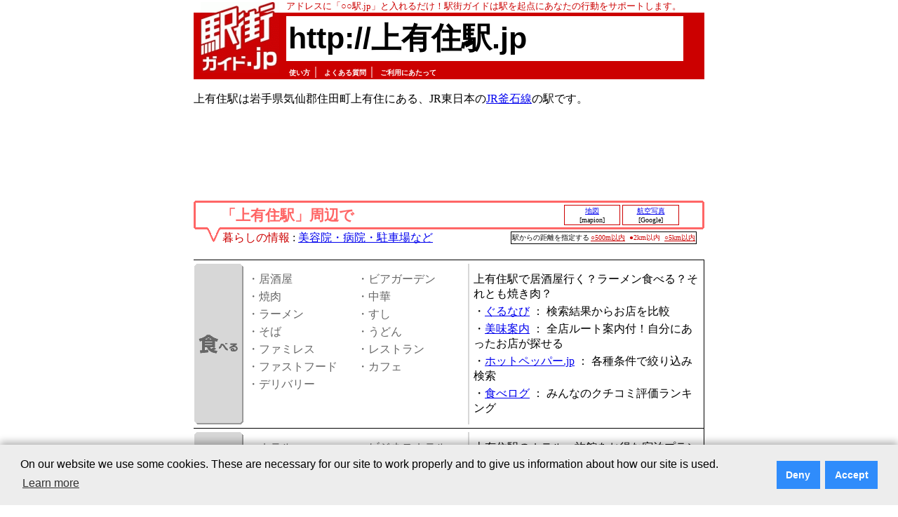

--- FILE ---
content_type: text/html; charset=utf-8
request_url: https://www.google.com/recaptcha/api2/aframe
body_size: 264
content:
<!DOCTYPE HTML><html><head><meta http-equiv="content-type" content="text/html; charset=UTF-8"></head><body><script nonce="pNrDaec7J9US9ouMLnmbkg">/** Anti-fraud and anti-abuse applications only. See google.com/recaptcha */ try{var clients={'sodar':'https://pagead2.googlesyndication.com/pagead/sodar?'};window.addEventListener("message",function(a){try{if(a.source===window.parent){var b=JSON.parse(a.data);var c=clients[b['id']];if(c){var d=document.createElement('img');d.src=c+b['params']+'&rc='+(localStorage.getItem("rc::a")?sessionStorage.getItem("rc::b"):"");window.document.body.appendChild(d);sessionStorage.setItem("rc::e",parseInt(sessionStorage.getItem("rc::e")||0)+1);localStorage.setItem("rc::h",'1769013706491');}}}catch(b){}});window.parent.postMessage("_grecaptcha_ready", "*");}catch(b){}</script></body></html>